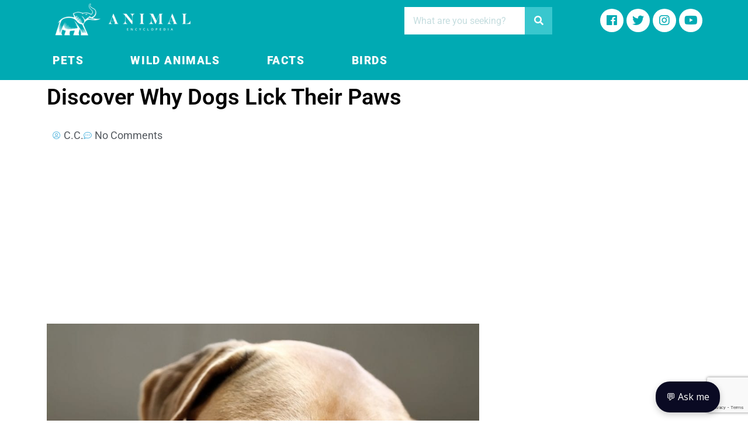

--- FILE ---
content_type: text/html; charset=utf-8
request_url: https://www.google.com/recaptcha/api2/anchor?ar=1&k=6LclAcoZAAAAAMTgxy3e_6aGWRY7TyQhKFqtSLw-&co=aHR0cHM6Ly9hbmltYWxlbmN5Y2xvcGVkaWEuaW5mbzo0NDM.&hl=en&v=N67nZn4AqZkNcbeMu4prBgzg&size=invisible&anchor-ms=20000&execute-ms=30000&cb=c6z95l52ki18
body_size: 49833
content:
<!DOCTYPE HTML><html dir="ltr" lang="en"><head><meta http-equiv="Content-Type" content="text/html; charset=UTF-8">
<meta http-equiv="X-UA-Compatible" content="IE=edge">
<title>reCAPTCHA</title>
<style type="text/css">
/* cyrillic-ext */
@font-face {
  font-family: 'Roboto';
  font-style: normal;
  font-weight: 400;
  font-stretch: 100%;
  src: url(//fonts.gstatic.com/s/roboto/v48/KFO7CnqEu92Fr1ME7kSn66aGLdTylUAMa3GUBHMdazTgWw.woff2) format('woff2');
  unicode-range: U+0460-052F, U+1C80-1C8A, U+20B4, U+2DE0-2DFF, U+A640-A69F, U+FE2E-FE2F;
}
/* cyrillic */
@font-face {
  font-family: 'Roboto';
  font-style: normal;
  font-weight: 400;
  font-stretch: 100%;
  src: url(//fonts.gstatic.com/s/roboto/v48/KFO7CnqEu92Fr1ME7kSn66aGLdTylUAMa3iUBHMdazTgWw.woff2) format('woff2');
  unicode-range: U+0301, U+0400-045F, U+0490-0491, U+04B0-04B1, U+2116;
}
/* greek-ext */
@font-face {
  font-family: 'Roboto';
  font-style: normal;
  font-weight: 400;
  font-stretch: 100%;
  src: url(//fonts.gstatic.com/s/roboto/v48/KFO7CnqEu92Fr1ME7kSn66aGLdTylUAMa3CUBHMdazTgWw.woff2) format('woff2');
  unicode-range: U+1F00-1FFF;
}
/* greek */
@font-face {
  font-family: 'Roboto';
  font-style: normal;
  font-weight: 400;
  font-stretch: 100%;
  src: url(//fonts.gstatic.com/s/roboto/v48/KFO7CnqEu92Fr1ME7kSn66aGLdTylUAMa3-UBHMdazTgWw.woff2) format('woff2');
  unicode-range: U+0370-0377, U+037A-037F, U+0384-038A, U+038C, U+038E-03A1, U+03A3-03FF;
}
/* math */
@font-face {
  font-family: 'Roboto';
  font-style: normal;
  font-weight: 400;
  font-stretch: 100%;
  src: url(//fonts.gstatic.com/s/roboto/v48/KFO7CnqEu92Fr1ME7kSn66aGLdTylUAMawCUBHMdazTgWw.woff2) format('woff2');
  unicode-range: U+0302-0303, U+0305, U+0307-0308, U+0310, U+0312, U+0315, U+031A, U+0326-0327, U+032C, U+032F-0330, U+0332-0333, U+0338, U+033A, U+0346, U+034D, U+0391-03A1, U+03A3-03A9, U+03B1-03C9, U+03D1, U+03D5-03D6, U+03F0-03F1, U+03F4-03F5, U+2016-2017, U+2034-2038, U+203C, U+2040, U+2043, U+2047, U+2050, U+2057, U+205F, U+2070-2071, U+2074-208E, U+2090-209C, U+20D0-20DC, U+20E1, U+20E5-20EF, U+2100-2112, U+2114-2115, U+2117-2121, U+2123-214F, U+2190, U+2192, U+2194-21AE, U+21B0-21E5, U+21F1-21F2, U+21F4-2211, U+2213-2214, U+2216-22FF, U+2308-230B, U+2310, U+2319, U+231C-2321, U+2336-237A, U+237C, U+2395, U+239B-23B7, U+23D0, U+23DC-23E1, U+2474-2475, U+25AF, U+25B3, U+25B7, U+25BD, U+25C1, U+25CA, U+25CC, U+25FB, U+266D-266F, U+27C0-27FF, U+2900-2AFF, U+2B0E-2B11, U+2B30-2B4C, U+2BFE, U+3030, U+FF5B, U+FF5D, U+1D400-1D7FF, U+1EE00-1EEFF;
}
/* symbols */
@font-face {
  font-family: 'Roboto';
  font-style: normal;
  font-weight: 400;
  font-stretch: 100%;
  src: url(//fonts.gstatic.com/s/roboto/v48/KFO7CnqEu92Fr1ME7kSn66aGLdTylUAMaxKUBHMdazTgWw.woff2) format('woff2');
  unicode-range: U+0001-000C, U+000E-001F, U+007F-009F, U+20DD-20E0, U+20E2-20E4, U+2150-218F, U+2190, U+2192, U+2194-2199, U+21AF, U+21E6-21F0, U+21F3, U+2218-2219, U+2299, U+22C4-22C6, U+2300-243F, U+2440-244A, U+2460-24FF, U+25A0-27BF, U+2800-28FF, U+2921-2922, U+2981, U+29BF, U+29EB, U+2B00-2BFF, U+4DC0-4DFF, U+FFF9-FFFB, U+10140-1018E, U+10190-1019C, U+101A0, U+101D0-101FD, U+102E0-102FB, U+10E60-10E7E, U+1D2C0-1D2D3, U+1D2E0-1D37F, U+1F000-1F0FF, U+1F100-1F1AD, U+1F1E6-1F1FF, U+1F30D-1F30F, U+1F315, U+1F31C, U+1F31E, U+1F320-1F32C, U+1F336, U+1F378, U+1F37D, U+1F382, U+1F393-1F39F, U+1F3A7-1F3A8, U+1F3AC-1F3AF, U+1F3C2, U+1F3C4-1F3C6, U+1F3CA-1F3CE, U+1F3D4-1F3E0, U+1F3ED, U+1F3F1-1F3F3, U+1F3F5-1F3F7, U+1F408, U+1F415, U+1F41F, U+1F426, U+1F43F, U+1F441-1F442, U+1F444, U+1F446-1F449, U+1F44C-1F44E, U+1F453, U+1F46A, U+1F47D, U+1F4A3, U+1F4B0, U+1F4B3, U+1F4B9, U+1F4BB, U+1F4BF, U+1F4C8-1F4CB, U+1F4D6, U+1F4DA, U+1F4DF, U+1F4E3-1F4E6, U+1F4EA-1F4ED, U+1F4F7, U+1F4F9-1F4FB, U+1F4FD-1F4FE, U+1F503, U+1F507-1F50B, U+1F50D, U+1F512-1F513, U+1F53E-1F54A, U+1F54F-1F5FA, U+1F610, U+1F650-1F67F, U+1F687, U+1F68D, U+1F691, U+1F694, U+1F698, U+1F6AD, U+1F6B2, U+1F6B9-1F6BA, U+1F6BC, U+1F6C6-1F6CF, U+1F6D3-1F6D7, U+1F6E0-1F6EA, U+1F6F0-1F6F3, U+1F6F7-1F6FC, U+1F700-1F7FF, U+1F800-1F80B, U+1F810-1F847, U+1F850-1F859, U+1F860-1F887, U+1F890-1F8AD, U+1F8B0-1F8BB, U+1F8C0-1F8C1, U+1F900-1F90B, U+1F93B, U+1F946, U+1F984, U+1F996, U+1F9E9, U+1FA00-1FA6F, U+1FA70-1FA7C, U+1FA80-1FA89, U+1FA8F-1FAC6, U+1FACE-1FADC, U+1FADF-1FAE9, U+1FAF0-1FAF8, U+1FB00-1FBFF;
}
/* vietnamese */
@font-face {
  font-family: 'Roboto';
  font-style: normal;
  font-weight: 400;
  font-stretch: 100%;
  src: url(//fonts.gstatic.com/s/roboto/v48/KFO7CnqEu92Fr1ME7kSn66aGLdTylUAMa3OUBHMdazTgWw.woff2) format('woff2');
  unicode-range: U+0102-0103, U+0110-0111, U+0128-0129, U+0168-0169, U+01A0-01A1, U+01AF-01B0, U+0300-0301, U+0303-0304, U+0308-0309, U+0323, U+0329, U+1EA0-1EF9, U+20AB;
}
/* latin-ext */
@font-face {
  font-family: 'Roboto';
  font-style: normal;
  font-weight: 400;
  font-stretch: 100%;
  src: url(//fonts.gstatic.com/s/roboto/v48/KFO7CnqEu92Fr1ME7kSn66aGLdTylUAMa3KUBHMdazTgWw.woff2) format('woff2');
  unicode-range: U+0100-02BA, U+02BD-02C5, U+02C7-02CC, U+02CE-02D7, U+02DD-02FF, U+0304, U+0308, U+0329, U+1D00-1DBF, U+1E00-1E9F, U+1EF2-1EFF, U+2020, U+20A0-20AB, U+20AD-20C0, U+2113, U+2C60-2C7F, U+A720-A7FF;
}
/* latin */
@font-face {
  font-family: 'Roboto';
  font-style: normal;
  font-weight: 400;
  font-stretch: 100%;
  src: url(//fonts.gstatic.com/s/roboto/v48/KFO7CnqEu92Fr1ME7kSn66aGLdTylUAMa3yUBHMdazQ.woff2) format('woff2');
  unicode-range: U+0000-00FF, U+0131, U+0152-0153, U+02BB-02BC, U+02C6, U+02DA, U+02DC, U+0304, U+0308, U+0329, U+2000-206F, U+20AC, U+2122, U+2191, U+2193, U+2212, U+2215, U+FEFF, U+FFFD;
}
/* cyrillic-ext */
@font-face {
  font-family: 'Roboto';
  font-style: normal;
  font-weight: 500;
  font-stretch: 100%;
  src: url(//fonts.gstatic.com/s/roboto/v48/KFO7CnqEu92Fr1ME7kSn66aGLdTylUAMa3GUBHMdazTgWw.woff2) format('woff2');
  unicode-range: U+0460-052F, U+1C80-1C8A, U+20B4, U+2DE0-2DFF, U+A640-A69F, U+FE2E-FE2F;
}
/* cyrillic */
@font-face {
  font-family: 'Roboto';
  font-style: normal;
  font-weight: 500;
  font-stretch: 100%;
  src: url(//fonts.gstatic.com/s/roboto/v48/KFO7CnqEu92Fr1ME7kSn66aGLdTylUAMa3iUBHMdazTgWw.woff2) format('woff2');
  unicode-range: U+0301, U+0400-045F, U+0490-0491, U+04B0-04B1, U+2116;
}
/* greek-ext */
@font-face {
  font-family: 'Roboto';
  font-style: normal;
  font-weight: 500;
  font-stretch: 100%;
  src: url(//fonts.gstatic.com/s/roboto/v48/KFO7CnqEu92Fr1ME7kSn66aGLdTylUAMa3CUBHMdazTgWw.woff2) format('woff2');
  unicode-range: U+1F00-1FFF;
}
/* greek */
@font-face {
  font-family: 'Roboto';
  font-style: normal;
  font-weight: 500;
  font-stretch: 100%;
  src: url(//fonts.gstatic.com/s/roboto/v48/KFO7CnqEu92Fr1ME7kSn66aGLdTylUAMa3-UBHMdazTgWw.woff2) format('woff2');
  unicode-range: U+0370-0377, U+037A-037F, U+0384-038A, U+038C, U+038E-03A1, U+03A3-03FF;
}
/* math */
@font-face {
  font-family: 'Roboto';
  font-style: normal;
  font-weight: 500;
  font-stretch: 100%;
  src: url(//fonts.gstatic.com/s/roboto/v48/KFO7CnqEu92Fr1ME7kSn66aGLdTylUAMawCUBHMdazTgWw.woff2) format('woff2');
  unicode-range: U+0302-0303, U+0305, U+0307-0308, U+0310, U+0312, U+0315, U+031A, U+0326-0327, U+032C, U+032F-0330, U+0332-0333, U+0338, U+033A, U+0346, U+034D, U+0391-03A1, U+03A3-03A9, U+03B1-03C9, U+03D1, U+03D5-03D6, U+03F0-03F1, U+03F4-03F5, U+2016-2017, U+2034-2038, U+203C, U+2040, U+2043, U+2047, U+2050, U+2057, U+205F, U+2070-2071, U+2074-208E, U+2090-209C, U+20D0-20DC, U+20E1, U+20E5-20EF, U+2100-2112, U+2114-2115, U+2117-2121, U+2123-214F, U+2190, U+2192, U+2194-21AE, U+21B0-21E5, U+21F1-21F2, U+21F4-2211, U+2213-2214, U+2216-22FF, U+2308-230B, U+2310, U+2319, U+231C-2321, U+2336-237A, U+237C, U+2395, U+239B-23B7, U+23D0, U+23DC-23E1, U+2474-2475, U+25AF, U+25B3, U+25B7, U+25BD, U+25C1, U+25CA, U+25CC, U+25FB, U+266D-266F, U+27C0-27FF, U+2900-2AFF, U+2B0E-2B11, U+2B30-2B4C, U+2BFE, U+3030, U+FF5B, U+FF5D, U+1D400-1D7FF, U+1EE00-1EEFF;
}
/* symbols */
@font-face {
  font-family: 'Roboto';
  font-style: normal;
  font-weight: 500;
  font-stretch: 100%;
  src: url(//fonts.gstatic.com/s/roboto/v48/KFO7CnqEu92Fr1ME7kSn66aGLdTylUAMaxKUBHMdazTgWw.woff2) format('woff2');
  unicode-range: U+0001-000C, U+000E-001F, U+007F-009F, U+20DD-20E0, U+20E2-20E4, U+2150-218F, U+2190, U+2192, U+2194-2199, U+21AF, U+21E6-21F0, U+21F3, U+2218-2219, U+2299, U+22C4-22C6, U+2300-243F, U+2440-244A, U+2460-24FF, U+25A0-27BF, U+2800-28FF, U+2921-2922, U+2981, U+29BF, U+29EB, U+2B00-2BFF, U+4DC0-4DFF, U+FFF9-FFFB, U+10140-1018E, U+10190-1019C, U+101A0, U+101D0-101FD, U+102E0-102FB, U+10E60-10E7E, U+1D2C0-1D2D3, U+1D2E0-1D37F, U+1F000-1F0FF, U+1F100-1F1AD, U+1F1E6-1F1FF, U+1F30D-1F30F, U+1F315, U+1F31C, U+1F31E, U+1F320-1F32C, U+1F336, U+1F378, U+1F37D, U+1F382, U+1F393-1F39F, U+1F3A7-1F3A8, U+1F3AC-1F3AF, U+1F3C2, U+1F3C4-1F3C6, U+1F3CA-1F3CE, U+1F3D4-1F3E0, U+1F3ED, U+1F3F1-1F3F3, U+1F3F5-1F3F7, U+1F408, U+1F415, U+1F41F, U+1F426, U+1F43F, U+1F441-1F442, U+1F444, U+1F446-1F449, U+1F44C-1F44E, U+1F453, U+1F46A, U+1F47D, U+1F4A3, U+1F4B0, U+1F4B3, U+1F4B9, U+1F4BB, U+1F4BF, U+1F4C8-1F4CB, U+1F4D6, U+1F4DA, U+1F4DF, U+1F4E3-1F4E6, U+1F4EA-1F4ED, U+1F4F7, U+1F4F9-1F4FB, U+1F4FD-1F4FE, U+1F503, U+1F507-1F50B, U+1F50D, U+1F512-1F513, U+1F53E-1F54A, U+1F54F-1F5FA, U+1F610, U+1F650-1F67F, U+1F687, U+1F68D, U+1F691, U+1F694, U+1F698, U+1F6AD, U+1F6B2, U+1F6B9-1F6BA, U+1F6BC, U+1F6C6-1F6CF, U+1F6D3-1F6D7, U+1F6E0-1F6EA, U+1F6F0-1F6F3, U+1F6F7-1F6FC, U+1F700-1F7FF, U+1F800-1F80B, U+1F810-1F847, U+1F850-1F859, U+1F860-1F887, U+1F890-1F8AD, U+1F8B0-1F8BB, U+1F8C0-1F8C1, U+1F900-1F90B, U+1F93B, U+1F946, U+1F984, U+1F996, U+1F9E9, U+1FA00-1FA6F, U+1FA70-1FA7C, U+1FA80-1FA89, U+1FA8F-1FAC6, U+1FACE-1FADC, U+1FADF-1FAE9, U+1FAF0-1FAF8, U+1FB00-1FBFF;
}
/* vietnamese */
@font-face {
  font-family: 'Roboto';
  font-style: normal;
  font-weight: 500;
  font-stretch: 100%;
  src: url(//fonts.gstatic.com/s/roboto/v48/KFO7CnqEu92Fr1ME7kSn66aGLdTylUAMa3OUBHMdazTgWw.woff2) format('woff2');
  unicode-range: U+0102-0103, U+0110-0111, U+0128-0129, U+0168-0169, U+01A0-01A1, U+01AF-01B0, U+0300-0301, U+0303-0304, U+0308-0309, U+0323, U+0329, U+1EA0-1EF9, U+20AB;
}
/* latin-ext */
@font-face {
  font-family: 'Roboto';
  font-style: normal;
  font-weight: 500;
  font-stretch: 100%;
  src: url(//fonts.gstatic.com/s/roboto/v48/KFO7CnqEu92Fr1ME7kSn66aGLdTylUAMa3KUBHMdazTgWw.woff2) format('woff2');
  unicode-range: U+0100-02BA, U+02BD-02C5, U+02C7-02CC, U+02CE-02D7, U+02DD-02FF, U+0304, U+0308, U+0329, U+1D00-1DBF, U+1E00-1E9F, U+1EF2-1EFF, U+2020, U+20A0-20AB, U+20AD-20C0, U+2113, U+2C60-2C7F, U+A720-A7FF;
}
/* latin */
@font-face {
  font-family: 'Roboto';
  font-style: normal;
  font-weight: 500;
  font-stretch: 100%;
  src: url(//fonts.gstatic.com/s/roboto/v48/KFO7CnqEu92Fr1ME7kSn66aGLdTylUAMa3yUBHMdazQ.woff2) format('woff2');
  unicode-range: U+0000-00FF, U+0131, U+0152-0153, U+02BB-02BC, U+02C6, U+02DA, U+02DC, U+0304, U+0308, U+0329, U+2000-206F, U+20AC, U+2122, U+2191, U+2193, U+2212, U+2215, U+FEFF, U+FFFD;
}
/* cyrillic-ext */
@font-face {
  font-family: 'Roboto';
  font-style: normal;
  font-weight: 900;
  font-stretch: 100%;
  src: url(//fonts.gstatic.com/s/roboto/v48/KFO7CnqEu92Fr1ME7kSn66aGLdTylUAMa3GUBHMdazTgWw.woff2) format('woff2');
  unicode-range: U+0460-052F, U+1C80-1C8A, U+20B4, U+2DE0-2DFF, U+A640-A69F, U+FE2E-FE2F;
}
/* cyrillic */
@font-face {
  font-family: 'Roboto';
  font-style: normal;
  font-weight: 900;
  font-stretch: 100%;
  src: url(//fonts.gstatic.com/s/roboto/v48/KFO7CnqEu92Fr1ME7kSn66aGLdTylUAMa3iUBHMdazTgWw.woff2) format('woff2');
  unicode-range: U+0301, U+0400-045F, U+0490-0491, U+04B0-04B1, U+2116;
}
/* greek-ext */
@font-face {
  font-family: 'Roboto';
  font-style: normal;
  font-weight: 900;
  font-stretch: 100%;
  src: url(//fonts.gstatic.com/s/roboto/v48/KFO7CnqEu92Fr1ME7kSn66aGLdTylUAMa3CUBHMdazTgWw.woff2) format('woff2');
  unicode-range: U+1F00-1FFF;
}
/* greek */
@font-face {
  font-family: 'Roboto';
  font-style: normal;
  font-weight: 900;
  font-stretch: 100%;
  src: url(//fonts.gstatic.com/s/roboto/v48/KFO7CnqEu92Fr1ME7kSn66aGLdTylUAMa3-UBHMdazTgWw.woff2) format('woff2');
  unicode-range: U+0370-0377, U+037A-037F, U+0384-038A, U+038C, U+038E-03A1, U+03A3-03FF;
}
/* math */
@font-face {
  font-family: 'Roboto';
  font-style: normal;
  font-weight: 900;
  font-stretch: 100%;
  src: url(//fonts.gstatic.com/s/roboto/v48/KFO7CnqEu92Fr1ME7kSn66aGLdTylUAMawCUBHMdazTgWw.woff2) format('woff2');
  unicode-range: U+0302-0303, U+0305, U+0307-0308, U+0310, U+0312, U+0315, U+031A, U+0326-0327, U+032C, U+032F-0330, U+0332-0333, U+0338, U+033A, U+0346, U+034D, U+0391-03A1, U+03A3-03A9, U+03B1-03C9, U+03D1, U+03D5-03D6, U+03F0-03F1, U+03F4-03F5, U+2016-2017, U+2034-2038, U+203C, U+2040, U+2043, U+2047, U+2050, U+2057, U+205F, U+2070-2071, U+2074-208E, U+2090-209C, U+20D0-20DC, U+20E1, U+20E5-20EF, U+2100-2112, U+2114-2115, U+2117-2121, U+2123-214F, U+2190, U+2192, U+2194-21AE, U+21B0-21E5, U+21F1-21F2, U+21F4-2211, U+2213-2214, U+2216-22FF, U+2308-230B, U+2310, U+2319, U+231C-2321, U+2336-237A, U+237C, U+2395, U+239B-23B7, U+23D0, U+23DC-23E1, U+2474-2475, U+25AF, U+25B3, U+25B7, U+25BD, U+25C1, U+25CA, U+25CC, U+25FB, U+266D-266F, U+27C0-27FF, U+2900-2AFF, U+2B0E-2B11, U+2B30-2B4C, U+2BFE, U+3030, U+FF5B, U+FF5D, U+1D400-1D7FF, U+1EE00-1EEFF;
}
/* symbols */
@font-face {
  font-family: 'Roboto';
  font-style: normal;
  font-weight: 900;
  font-stretch: 100%;
  src: url(//fonts.gstatic.com/s/roboto/v48/KFO7CnqEu92Fr1ME7kSn66aGLdTylUAMaxKUBHMdazTgWw.woff2) format('woff2');
  unicode-range: U+0001-000C, U+000E-001F, U+007F-009F, U+20DD-20E0, U+20E2-20E4, U+2150-218F, U+2190, U+2192, U+2194-2199, U+21AF, U+21E6-21F0, U+21F3, U+2218-2219, U+2299, U+22C4-22C6, U+2300-243F, U+2440-244A, U+2460-24FF, U+25A0-27BF, U+2800-28FF, U+2921-2922, U+2981, U+29BF, U+29EB, U+2B00-2BFF, U+4DC0-4DFF, U+FFF9-FFFB, U+10140-1018E, U+10190-1019C, U+101A0, U+101D0-101FD, U+102E0-102FB, U+10E60-10E7E, U+1D2C0-1D2D3, U+1D2E0-1D37F, U+1F000-1F0FF, U+1F100-1F1AD, U+1F1E6-1F1FF, U+1F30D-1F30F, U+1F315, U+1F31C, U+1F31E, U+1F320-1F32C, U+1F336, U+1F378, U+1F37D, U+1F382, U+1F393-1F39F, U+1F3A7-1F3A8, U+1F3AC-1F3AF, U+1F3C2, U+1F3C4-1F3C6, U+1F3CA-1F3CE, U+1F3D4-1F3E0, U+1F3ED, U+1F3F1-1F3F3, U+1F3F5-1F3F7, U+1F408, U+1F415, U+1F41F, U+1F426, U+1F43F, U+1F441-1F442, U+1F444, U+1F446-1F449, U+1F44C-1F44E, U+1F453, U+1F46A, U+1F47D, U+1F4A3, U+1F4B0, U+1F4B3, U+1F4B9, U+1F4BB, U+1F4BF, U+1F4C8-1F4CB, U+1F4D6, U+1F4DA, U+1F4DF, U+1F4E3-1F4E6, U+1F4EA-1F4ED, U+1F4F7, U+1F4F9-1F4FB, U+1F4FD-1F4FE, U+1F503, U+1F507-1F50B, U+1F50D, U+1F512-1F513, U+1F53E-1F54A, U+1F54F-1F5FA, U+1F610, U+1F650-1F67F, U+1F687, U+1F68D, U+1F691, U+1F694, U+1F698, U+1F6AD, U+1F6B2, U+1F6B9-1F6BA, U+1F6BC, U+1F6C6-1F6CF, U+1F6D3-1F6D7, U+1F6E0-1F6EA, U+1F6F0-1F6F3, U+1F6F7-1F6FC, U+1F700-1F7FF, U+1F800-1F80B, U+1F810-1F847, U+1F850-1F859, U+1F860-1F887, U+1F890-1F8AD, U+1F8B0-1F8BB, U+1F8C0-1F8C1, U+1F900-1F90B, U+1F93B, U+1F946, U+1F984, U+1F996, U+1F9E9, U+1FA00-1FA6F, U+1FA70-1FA7C, U+1FA80-1FA89, U+1FA8F-1FAC6, U+1FACE-1FADC, U+1FADF-1FAE9, U+1FAF0-1FAF8, U+1FB00-1FBFF;
}
/* vietnamese */
@font-face {
  font-family: 'Roboto';
  font-style: normal;
  font-weight: 900;
  font-stretch: 100%;
  src: url(//fonts.gstatic.com/s/roboto/v48/KFO7CnqEu92Fr1ME7kSn66aGLdTylUAMa3OUBHMdazTgWw.woff2) format('woff2');
  unicode-range: U+0102-0103, U+0110-0111, U+0128-0129, U+0168-0169, U+01A0-01A1, U+01AF-01B0, U+0300-0301, U+0303-0304, U+0308-0309, U+0323, U+0329, U+1EA0-1EF9, U+20AB;
}
/* latin-ext */
@font-face {
  font-family: 'Roboto';
  font-style: normal;
  font-weight: 900;
  font-stretch: 100%;
  src: url(//fonts.gstatic.com/s/roboto/v48/KFO7CnqEu92Fr1ME7kSn66aGLdTylUAMa3KUBHMdazTgWw.woff2) format('woff2');
  unicode-range: U+0100-02BA, U+02BD-02C5, U+02C7-02CC, U+02CE-02D7, U+02DD-02FF, U+0304, U+0308, U+0329, U+1D00-1DBF, U+1E00-1E9F, U+1EF2-1EFF, U+2020, U+20A0-20AB, U+20AD-20C0, U+2113, U+2C60-2C7F, U+A720-A7FF;
}
/* latin */
@font-face {
  font-family: 'Roboto';
  font-style: normal;
  font-weight: 900;
  font-stretch: 100%;
  src: url(//fonts.gstatic.com/s/roboto/v48/KFO7CnqEu92Fr1ME7kSn66aGLdTylUAMa3yUBHMdazQ.woff2) format('woff2');
  unicode-range: U+0000-00FF, U+0131, U+0152-0153, U+02BB-02BC, U+02C6, U+02DA, U+02DC, U+0304, U+0308, U+0329, U+2000-206F, U+20AC, U+2122, U+2191, U+2193, U+2212, U+2215, U+FEFF, U+FFFD;
}

</style>
<link rel="stylesheet" type="text/css" href="https://www.gstatic.com/recaptcha/releases/N67nZn4AqZkNcbeMu4prBgzg/styles__ltr.css">
<script nonce="XpSsEkQMpNe52SkryrkIUA" type="text/javascript">window['__recaptcha_api'] = 'https://www.google.com/recaptcha/api2/';</script>
<script type="text/javascript" src="https://www.gstatic.com/recaptcha/releases/N67nZn4AqZkNcbeMu4prBgzg/recaptcha__en.js" nonce="XpSsEkQMpNe52SkryrkIUA">
      
    </script></head>
<body><div id="rc-anchor-alert" class="rc-anchor-alert"></div>
<input type="hidden" id="recaptcha-token" value="[base64]">
<script type="text/javascript" nonce="XpSsEkQMpNe52SkryrkIUA">
      recaptcha.anchor.Main.init("[\x22ainput\x22,[\x22bgdata\x22,\x22\x22,\[base64]/[base64]/[base64]/[base64]/[base64]/UltsKytdPUU6KEU8MjA0OD9SW2wrK109RT4+NnwxOTI6KChFJjY0NTEyKT09NTUyOTYmJk0rMTxjLmxlbmd0aCYmKGMuY2hhckNvZGVBdChNKzEpJjY0NTEyKT09NTYzMjA/[base64]/[base64]/[base64]/[base64]/[base64]/[base64]/[base64]\x22,\[base64]\x22,\x22wqvDrMKYwpPDnsKDbyk0wrZ/P8OxwpPDjsKaD8KuHsKGw5lPw5lFwrzDgEXCr8K6OX4WR1PDuWvCo24+Z0RtRnfDvBTDv1zDtsOLRgYhcMKZwqfDgUHDiBHDqsKQwq7Cs8OPwpJXw59LK2rDtFbCmyDDsTDDoxnCi8OVAsKiWcKtw5zDtGk8TGDCqcOYwpRuw6tjVSfCvzoVHQZ8w6t/FyZvw4ouw6/DjsOJwod7YsKVwqt7HVxfRn7DrMKMEMOPRMOteyV3wqBhOcKNTkRDwrgYw7Q1w7TDr8Omwp0yYDzDpMKQw4TDsBNAH2t2ccKFBXfDoMKMwr9NYsKGR0EJGsOIaMOewo03KHw5dsO8XnzDiz7CmMKKw7PCl8OndMOHwpgQw7fDmsKvBC/[base64]/fMOzcsOSFn3DvMOnTyjDv0xzXGPDr8KKPsOJwosTPmAxVsOBVcK3wrQ6Z8KPw6HDlHQ9Ag/Cvg9LwqY3wq/Ck1jDjAdUw6Rewr7CiVDCgsKxV8KKwp7CojRAwpHDik5uSsKZbE4ww7NIw5Q4w45Bwr9Ua8OxKMOaRMOWbcOcCsOAw6XDlGfCoFjCq8KtwpnDqcKBYXrDhDICwonCjMOywo3Cl8KLNCt2wo5Xwp7DvzouAcOfw4jCthELwpxyw4MqRcOtwp/DsmgvdFVPP8KGPcOowokCAsO0e3bDksKEH8OBD8OHwo4MUsOobcKtw5pHaTbCvSnDuSd4w4VHc0rDr8K2ecKAwooNe8KAWsKfHEbCucOyYMKXw7PCp8KzJk97wrtJwqfDvHlUwrzDjQxNwp/CvsKQHXFMGSMIdcOPDGvCgQ55Ui90BzTDqDvCq8OnFFU5w45IMsORLcKxT8O3woJWwr/DulF/LhrCtC5xTTVEw4ZLYwzCqMO1IGjCmHNHwoMxMyAFw7fDpcOCw7PCuMOew51Ww6zCjghLwovDj8O2w5bClMOBSTRZBMOgZSHCgcKdW8ODLifClQQuw6/Cj8OQw57Dh8Kvw7gVcsO7GCHDqsOTw7E1w6XDhjnDqsOPfMODP8ONUsK2QUtjw5JWC8O7PXHDmsO8fiLCvkfDhS4/ecO0w6gCwq5pwp9Yw6hIwpdiw7teMFwpwqpLw6BvVVDDuMK/[base64]/[base64]/w7TCgcOSwrkiYsOPIcKFN0TClMKdw4RLw5tVDEpFfsKhwqIyw7Y6wpopa8OwwrpswoV8B8OBF8OfwrA1wpbCkFnCtcKNw53DhsOkORU8eMOtTT/CuMKfwohDwpLCpsOKFMKbwq7CusOXwpcRFcK1w4p+cWfDoQEwSsKLw6HDm8OHw74bZFfDjAvDjMOJdHDDmAhfGcOXDHzDn8KHZ8OyA8OTwoZrJ8K3w7HDuMOTw5vDgiVEai/[base64]/DpS3CscK7c8OYIcOZw7vDuzXDosKlNsKMwrXCgsOFZMOUw4h2wrDDrVZ6WMKNw7ZoegjDoG/Dl8KMw7fDucO/w5N4wrrCmFJgIcOMw4YKwr9Zw68rw73Ci8KZdsKowqXDhcKLb0gOECzDnUZhGcKswoArT0cwU2TDhnTDnsKfw5gsG8Kiw5g5TMOfw7LDjMKucMKswptKwotcwqfCgXfCphPDl8OMI8K0XcK7wqjDkkFmQ1wRwq/[base64]/[base64]/CrCgNwr3CmMKWwqLDk3/Dt8OZw5HDmQrCiBbClg/Dt8OvemPDqxrDi8OOwp/CosK7MsKJS8KKJsOmNcOUw6fCrMOQwojCtEACLjtfX2BUf8KGB8Ohw7LDnMO1woVawqLDsnMEGsKRSXNWJMOAS1NJw6QowrwgLsK3ecO7FsKBe8OFH8O+w5siUErDm8OTw58gPMKrwqxNw73Dg3/Ct8O/wpLDjsKjw5TDncK1w5gnwpRLcMO/wplNKSLDp8OBBcKbwqMPwp3CqVrCiMKgw5vDtjnDsMKSRT8Hw63DoDsmWQdza09LdzpJw5PDmlB6PMOhTcKRPSZdS8KJw6DDiWVhWk/CtSNqQHUvLGHDiGnDkUzCrj7CocO/J8O7U8KpMcK8IsOUZnELdzVFYsO8PmYFw7rCv8OwfsKjwo8rw7I1w7HDusOowqQUwqLDvSLCssOBMcKlwrpnIyolASfCvAUAB0/DhSbCpiMswqoLw53ChTQTdMKkO8OfdMKIw43DqURaGBjClMKvwphpw50vwozDlMKvwrpLTnVyLMKmJMKLwr5fwp5PwqwJacKNwqVXw5dJwocPwrnDoMOMOsOSciZAw7nCgcKGN8OpDRDChMKmw4HDp8KpwqYGY8KEw5DCijzDncKrw7PDpcO2XcOywp/CrsOOMMKAwpnDmsKkXsOqwrRiE8KNwojCrcO0Z8OAJcOvHnzCtnRKw4tzw67CrsKmKMKOw6zCqVVCwrTCnsKkwpNPOirChcOae8KpwqbCv3zCvhg7wqgNwqwawo8/JAbCjHAowofCs8KhT8KeFEjCpsK2w6EdwqjDvG5nwodgeCrDp2/CkBRJwq00w6t2w6ZJTn3DisK1w7FlEwlMSgkHRlY2SsOCJ18pw50NwqjDu8OJw4A/[base64]/DhcKVwqjCssKzSFZCOycGw7FGw6dTw4gTw41OBmLDl3fDjCbDg3otD8OECwc8wpQJwqDDkjbCscOpwq9lbsKidCDDpTXCs8K0d3LCr0/[base64]/DrAXCicO9LMKWInUOH3cTXz95w4gyU8KNPMOkw6zCpcOcwqnDhxTDqMKBC0rCvRjCmsOlwoZ2Nycfwr9Uw6dew4/[base64]/[base64]/DjcO3LcKAEcKPw4nCqQHDgkLDvxXCvMKlwovChcKQEH/[base64]/[base64]/w4bCgsOjTjwOLDnDrMOtw7A6FBAkw5g6wrPDhcK8V8O1wrgXw63ClATDgsKTwpPCvsKiZ8OJRsO1w7/DhMK8FMKaa8K1worDvz/[base64]/w4DDpMOtw7tAY8KRKsOvw6sBwoXCpA7CnsKKw7PDmsOYwrdVw7zDtcKzQQJQw53Co8Kkw5Q+e8KWTmM3w4EmSkjDksOVw6hzWcOmeAVZw7jCv1FuYUtcCsOdwpzDiXpBw4UNX8KqBsORwovDjWXCrmrCn8KldsOLUSvCk8Oowq/DoGsJwpF1w4UUL8Oswr0YVT/ClWMOcztoYMKEwoPCqwt2cHEIw67CgcKeSsOYwqrCuGLDi2zDrsOVwqouHDJ/[base64]/[base64]/WMOLwpPCs8KuOsOywqLDucOZZ8Opw6vDkcKLJSPDnCXDuifDtDp6TicxwqTDgy/CssOjw7DCkcOIw7NRKMKDw6hDL2sCwocow6F4woLDtWJPwrDCrR8qD8OZwo3DscOEVQzDl8OlIsKVX8K6OkY4d3bCr8KzZ8KzwoVZw67ClwIKw7o8w5PChcK9ZDwVNi0qw6DDqzvDvT7CthHDucKHLcK7w7fCswnDnMOEGzDDj0ctwpR9GMKKwovDs8O/UsOGwq/CrsKUO1vCpTrCiBfDoCjDnR81woNeS8OdH8KXw6YLV8KMwpjCucKOw7cLD3zDpMO/E01LC8O5eMKndH3Cmi3CosOVw6hDHVDCghdOwq4FUcOPQFknwoHChcKQDMK5woHCvz11McKlXXFLVcKyQz7Dg8OEenrDi8OXwrhCc8K5w7HDuMOwJHoKYT/DnFc3R8OBSSzCrMO5woPCi8OCMsKLw5opTMKTUsKXfXIPGhDDqBAFw4EMwoPDlcO1OcODYcOxYmNoWgvCvDwtwrHCpmXDkRdbF2UUw40/esK8w41lcS3Cp8O/Z8K2asODEsOUVWBnYgTDm1nDpsOFZ8KFUsOuwq/CkxbCjsONai4KAmrCuMKtWyYtO0w4NcKcw6HDsRTCrSfDpSMpwoUMw6fDm0fCqBVBc8Obwq/Dt2PDkMKXNy/Ctz53w7LDosObwot7wpUbXsOZwqXDu8OdHWN/RjDCniMwwo49wqBdW8Kxw4vDtcOww5dXw7sicQMbb2TCi8KsZzzDmcO+G8KyTzTChcKgw67DtMOIG8OhwpgibQgNw6/DjMOSQ0/Cg8OEw5jCgcOQwrwXPcKuREQnCx9uSMOiLsKIZcOyfCTCjTPDhsO9w61qbAvDqMODw53DmBJ/[base64]/CsMOKw6YWbybCksKfwqw+RMOjdTxQIMKmCDosw6JMNcO4JndVccKtwpZZd8KYRhTClmVewr4hwqHCl8Kiw6bCo1HDrsKlZcKdw6DCncOzJgPDisKSwr7CmSPCnHMww7rDqCNcw5JuZWvChcKGwprDh0/[base64]/CuMKpw4UxU8KKwo5KwoTDsyTCgDUMw50Aw4IjwrLDuSd/w6kGFMKPZV1lVCHDkcO6aw3CucKgwrwwwrh3w5vDtsOlw4YZLsOdw4shJBLDl8Kpw7kowoAYf8Oowrd+LMKHwr3Cg2XDgELCq8OGw4l4WnJuw4RiQMKmT0IEw5s6DMKswoXCvmg8EMKTT8K1YsKlTsKpKyLDngfDu8KhUsO+KX9UwoN2ICHCvsKIwpYYD8KDFMKdwo/DtgPDtEzCqARZVcKBEMOUw57DjnLCtnlOXz3Cky8/wrwQw786w63Ds2bDtMOkcjXDtMO5w7IbGsKEwoDDgkTCmMKUwoMnw4J0c8KACcKBHcKDOcOqFcOnIWDCjGTCu8O/w6/DmyjCjhMfw55UEHbDtsK/w5XDuMO/Ym7CnhHDmcKuw63Dg2lvZsKzwo5Rw6/[base64]/DpHMWw5kYwovDgcO2wrzCu2QOw54KwrI8wpDDokdUw4hGWgVJw6xvCsOrw47Dg2U/w50kDsKEwofDn8OVwq3Cu3Vya3YSSgzCj8KgThjDtQB8YMO9PsOMwogxw5nDjcOWBEFkVMKBYsKXeMOuw5JIwozDtMOgYsKWLsOmwotNbyZMw7kdwqQuVRITOHPCssK/dWzCkMKlwrXCnRTDvcOhwqnCqhBTdyw1w4fDncOcEWs2w4JGKBg6Wz3DmBB7wobCr8O4HlhmQTAXw6DCn1PCjQTCs8ODw5vCpQYXw7lywpgKNMOuw4nDmCM9wrEuHXhuw5wkAcOXOUDDrwJkwqxbw7bDjVxsJE5cwrpCU8OLQD4Ac8KtQcOuZFd2wr7DoMKvw4grEi/DmGTCvUDDpQgcOlPDtDvCjcK/PsObwqA9SxMSw4wgMDPCjz5OXiASBjJrHFsXwrdUwpZlw68YI8KCNsOwKxvCpBNfMCrCssOTwoTDkMOWwqh5dsOvHVnCv3/Cnm9dwpgLcsOzUQ5aw7UEwrjDicO/wohPeH8+w5EYa3/[base64]/[base64]/w5dUAsKvwoF8wosaNTLDjcKjw7YBwoDDnh/[base64]/Cnj/CqMOdfQRLwpJKw4l2XG3Dv8OsXHLCpw0VwqZww7g0dcOUaXYgw7fCr8KuP8Kmw4hAw590fy0FJR/DhWAAXsOFXjPDqcOpY8KsV0pLPsODEcKaw4DDhTHDvsK0wrsuw5FWI1x6w6LCryQVccOWwrRkw5XCpMKyNGFsw63DiTRgwpHDuzl4IW/CkVvDocK+al4Pw7LDgsOJwqYNwozCqj3CpEzClyPDp1oHfgPCgcO6wqxOE8KYSyZSwq5Jw6pvw7/CrywmN8Orw7DDqMOswovDncK9AsKSNMOqAcOgdMK/FsKdw4jChMOhfMKBQG1tw4jCicKFAMO8S8OcbgfDgi3CoMOew43Dh8OMKAxawrHCrMObw71qw7DCvsOgwo3Dq8KGI0jCk0DCqnTDm23CrMKrbVfDk28cf8Obw4BJNMOHRcOOw54cw43DkFfDvzACw4DCt8Oyw7APfsKWNycQOcO/C1/[base64]/CuyUIfnjDu8OCwqbCscKWaVnCmMKvFR0uPHwhworDlcKYecKJEwrCr8O2MQ5GVgIMw7gLU8OfwpvCk8O/woRlUsOQBTNKwpvDnHhCZMKww7TCsGEmVyttw7XDncOYM8Obw6jCkSZQN8K8GXnDg1fCsEArw6UEO8O2QMOQw53CvR/[base64]/DssKCeCrCrsOqw5vCiMKGw6JAHkg5w4vCkcKdw55QKcKSw6PDp8KBMsKlw7zDoMKnwpXCrg8eI8KhwoZzw5N8G8KjwqzCt8KGaCzCs8KNeCbCncOpKCnCn8O6wo3Cp2nDtznCtcOhwrtow5nDh8OMFW/DsyTCkWXDksKowp7Dkw/DiW4Iw6MZFMO+Q8Kgw63DuzjCuj/DojnCihJwGwU0wrYEwp7ClAcwW8OQLsOawpYXfSg8wo0YciXDsyHDocO3w7/Dj8KQwog6wqRcw698fMOvwpMvwrDDksKDwoIFw7XCo8KGUsO4fcOBBcO1KBEdwrMEw7tFYMOsw54PARzCncOhY8KLd1TDmMOSw43Ds33CqMKcw59Owqd+wrR1w4PCsW9mK8O8ShpPOsKtwqF/RCNYw4DCjQrCoQNjw4TCgFfDn1rClGd7w5pmwpLDrWBEM2PDkWnCrMKKw797w7VaHMKsw6/Dk1bDl8OowqxZw7zDtsOjw5/CviHDgcKqw6QRWMOkczXCnMOJw4NbXWB2w6UOTcO0wqLCqX3DqcOxw6zCkxPCo8OkWnrDlEPCuBfCjhI3HsKUWsK/e8OUY8KZw4BPT8K4UGxBwqdJG8KiwoTDjwsoW3hzUX4lw5bDnMKXw750WMOfI1U+Kxx0bMKXfnAHd2JYB1oMw5YsesKqw6EEwpzDqMKPwqYgOH1hHMOTw7Vnw77DncOQb8OEHcOlw73CgsKxG3Y7w4TCosOTdcOHccK4w63DhcOmw6JUFH4QUsKvfjt/F2IBw53DocKdWkNHSF15fMK6wooewrRpw6Zuw7sqwrbCjB0RIcOpwrlfWsOjw4jDjldkwpjDj2bDq8ORNQDDqMOCcxomwr5+w790w6h+ecK0IsObKRvDssOvDcONAjVEAsK2w7U/w5kGKsOMfycSwqXCqjEkF8KocXfDiB3CvcKhwqzCvCRLOcOBQsKTHFjCmsOUM3vDosONc2zCp8Kra1/CmMKcCQ3CgwnDuTjDuh7Di3jCsScBw6fDr8OEW8KEwqcfwqg9w4XCucKfPCZPdDZKwpvCk8Krw745wqXDp0/[base64]/wpfDlcKdw6s+w57DpgzCjsKkwooEdwh7FCsPwofCi8KGNcO/WcOrETLChATCjsKxw6EtwrM3E8OUdyV8wrbDlcO6H1R+en7Ck8ORGSTDgV5gPsOcAMOZbB49wq/Dp8O6wprDkhw5XMK6w6/[base64]/Dk8OmwpDChcKYwrUiNcKfJVPCisKwdMKCfMOfwrbDkRpJwrd4wrYGdsKUIz/DjsKLw6LCkGHDh8ORwonCgsOaSBNvw6TCr8KNwqzCjGUGw5UGN8OVw6s9KMKIwoBXw6YEanJCIFbDumNxXHZ0w6NYwpHDsMKAwqHDuDUSwqULwrhOD3NzwoHClsOdBcORQ8KSKMKseEA7wpZ0w7LDgkXDtQnCuHYgC8KywoxXC8OtwoR0wpzDg2/Cok0+wpHDucKWw7/CkMOyJcORwpTCiMKZwo5zbcKQfC9ow6PCvMOSw7XCvDEOIB8aBMOzCX/CksKHfAXCjsKvw5HDucOhw6TCh8O8YcOIw5TDhsOnR8KVVsKvwo0uBgrCqnMLN8KuwqTDp8OpB8OLW8O7w4AfD1jCgDPDnzIcMw1yUT9zPHgQwq4bw7s8woDCicKBA8K0w7rDnw9GM3IVXcK4VQDDosK3wq7DnMK0a1vCqMOlLnLClcOcXW/Dm2E3wozCo1Fjw6jCqg9pHDvDvcO/dCkPbjFYwpHDrWh3Cy5hwpBBLcOWwrQKTsKrwqQcw5t6f8OFwonCp3MVwoHDrG/ChcO1L2zDocK4XcOHZ8KAw4LDv8K1Knokw7nDjltLM8OUwqgjcGbDlioewpx8ZlMWw5/CnGpBwqLDhsOwU8Kiw7/[base64]/[base64]/[base64]/CnMKCByXDpjDDqxTDgsOnUyoUwqTCv8OkfmLDv8KjQ8KOwqdIcMOdw4EoRXx2Qg8MwpbCtsOreMO6w4nDksOjTMOow6lUK8O4DU3CqGLDkWXCj8K6wo/CrjI2wrNDL8KsOcKLLMK4I8KaABfDhcKNwoAlLBPDjV1jw6/ClTl+w7AZbVpVw5YPwoNbw67CssKpTsKJSBInw7pmFsKJwqbCtsOSa2rCmmIMw6QTw6vDvMOnPCjDkMOaXHPDgsKLwqLChMONw7/CucKDfcOGBmTDlcOXIcK/wo8kYDzDiMOywrstecK7wqnDlh1NYsOvZ8O6wpnCnMKNDw3ChsKYP8O9w4XDvgjCnBnDisKUNQgHwoPDmMO5fQU7w5xywrMJFsOAwopmLMKQwoHDhyzCg19iTsOZw5HCrToQw5LCnSB+w4tqw681w4oaAl/DnTnDgVjDh8OrU8OvVcKSwpjCiMOrwpFrwpbDicKaKcOLw6B5w6pLQx8XOko+w4DDnsKKXSDCosKAecKBVMKbKyvDpMO3wrLDijMrS37DpsKsc8OqwoseHzjDgURBwr/CpBTCoC/CgMKKdsOOU2/DhRbCkSjDocOCw6PCrsOPwqLDiik0wo/[base64]/wrfCvzkBNcKPJsONw5XDpsK9AifCpXnChsOCFMKheUvCu8O8wrLDhcOfWybDtk8Jwpkiw47ClkBdwqouAS/[base64]/DvBjCssOaw5PDvMKuw44Dwq3DllPDp8KyJx5dw5YswqrDmMOAwo3ChsOswotJwr7DoMOxdGnDuT/DiGB8KsKuWsO4Az8lOxTCiHoxw6JuwonDswwkwrcdw615LBXDuMKWwoXDucKfEMK+FcKILUfDiArDhU/[base64]/woTDjVbCi8O6w4DDpcKpcX1RIcKYwojCqMOyGz3ChVXDo8OKQCXDr8KXbMOIwoHDsFXDo8O8w4LCrSxFwplcw5HCrMK7w6/Cs2QITSjDkwDCuMK7J8KEJz1DOVQ6WcKawrJ4wpHCj34Jw6t1wpROM1Unw4wuB1vCj1vDhCZPwpx5w5rCgsKLVcK9AwQ5wqTCncOwGiRYwoUUwrJWJyXDl8Oxw54ITcObwqHDkmpOPcKYwqnDnRYOwod8MMKcAl/CtS/DgMKXwokAw6rDt8O6w7jDosKsSS3Dq8KUwo8/DsOrw7XDiFQZwpU4NT4Sw48Dw4nDucKvSh44w5JNw4DDgsKaOcKfw5Nmw4sxA8KTwpcBwpfDlk4DKUVJw4Yzw7HDgMKVwpXColUrwqNbw77DhnLCvcO0wpglEcKSOSvCu2IzcSzDgsOwfcOyw4lbZ0DCsywsR8O9w4DCqsKhw5/CisKFwrLCi8OOKArCmcK7XsK7wo7CrxJeE8O0w4PCmsKDwo/Cv1nCr8ONLjd2RMKcFMK4dhlwOsOMIx3CkcKLUxdZw4ctYG1SwobCmMOEw6LCs8OeZxNCwqFPwpxsw5jDpQMEwrIkwonCgsO7RMKFw5LCqxzCu8KwODsma8KKw7fCoVwEawPDgmLCtwNjwpXDl8KfOU/DpUdvH8OtwpbDs0HDm8OPwppEwqlaKV0mP1V4w6/CrMKowphAGEfDgRHDl8Ouw7bDsybDt8OsOCPDjsKrPcOaYMKfwpnCiirClcKWw4fCjibDhMOow4bDrMOpw69Mw7AJd8OOV2/Co8KlwpzCg0zDp8Oew6jCo3pBOMOxwqjDuzHChUbCmsKaLUHDihrCsMOzHS/Dg3htbMOcw5fCmC8TI1DCpsORwqc+aHsKwpTDmynDhHNxL1E1w63ClzhgHGxnbAHDuVoAw5vDhFXDgjnDlcO6w5vCnVcCw7ESTsOTwpPDn8KMwpHCh1wHwqgDw5rDnMKiQnU7w5DCrcOtwo/Cp1/CvMO9Ckl4wqE5EioRw5/[base64]/DqsO5wqwLb0sPWFohwo7DhiQ+OMK1VF/Dr8O7QAbDpxTDh8Kzw4QawqTDqsOfwqFYUsOaw6YJwpjCnmTCrsOdwoUUf8KYTh/DgsO7VQ1SwoRqR3XDjsKKw7XDlMOawrsMb8KuLhwywqMhwoxtwpzDqkYYLsKhwonCp8K9w4zClcONw5HDqAEVwoLCnsO1w610KcKiwpY7w7PDp2PDncKewp/CpF4xwqoewr7DuBbDq8Kkwr45JcKhw6bDt8K+fSvCiAxawq/Cu20CasOBwohHXUfDhMOBYWDCt8OhRcK5FcOEMsKuP2jCg8OlwpnCjMKowoLDuHJPw4Y7w5tlw4RIR8O1w6N0PGfDl8KGfWvCn0AnKyxjVzTDs8KYw6TCp8O0wq3DsE/DmhZ4PDHCn35uEMKbw6XDq8ONwo/[base64]/CsAzCogIqwoxLw6PCh8KSw69CWkjCuWAsw40ewq7Dn8KNSH0cwo7Cs2wcBiEKw7TDgcKAWsOfw6zDoMOMwpnDq8K/wqgDwq1ady93ScO8wo/[base64]/Dp8OtwqY5b8Ocwr7DqiQgw60+wpLCocOsw5ouw6ZKPFfCuioOwpxlwpLDusOoGEXCqHIefG3CtcOywr8Cw5XCgBrDtMOKw6/Ci8KZLAEpwq4fwqIoH8K/[base64]/esO/FV3DnwZsfsOOV8K6wp7DlX0DfTTDjsKyw7bDtsKvwoMgNAjDmwDCml4GN0VUwp4HBMOow7vDlMK2woPCncKQw7fCn8KTDsK9w6Y+LcKlBDcWWkfCpMO7w4Eiwp5YwrAve8OLwoPDkBNdwqoPTU56wrpnwrhIMcKnb8Oxw4PCjMOaw7hQw5/CmcOhwrfDscOqbTTDvDPDiR4iQz1/AEzCtMOFZ8OAIcKvJMOZHMOgTMOzLcO4w7DDnQYsT8ODWmMHwqbChB/DkcO/w6rDo2LDhy88wp80wrbDoBofwpbCv8Okw6rDvVrCgnzDiSDCsHc2w4nDhlQxPcKNSRPDi8K3J8KMw7DDlgQGVcO/I0zCnHXCjTw4w4pNw7nCpzrDvnLDk1rCpmJVV8O3AsKCfMK/R1TCksOHw6xDwoXCjsO3wq3ClMOIwrnCusKxwqjCo8O5w6sTT3QobX/CpcONSCFIw541w7h2w4DCrxHCvcOLGlHCl1DCq3PCmEFnSBfCiyl3bmxHwosewqceVSjCvMOPw5TCqsK1CwFZwpdXOcKuw4Azw4B1e8Kbw7XCgzk7w4Vxwo7DvQ1tw40swoXDrzHDikrClsOMw4DCsMKTK8OtwqXDrWIiwoY/[base64]/[base64]/w5rCqcK3XsKGGhpGw6Y/w7HDk8K1w6XCu3NCSGd/XAtTwplhwrQdw6pVRMK6woBAwqgIw4bDhcOGHMKAXWw6GWPCjcOvw61IBcKFw7tzSMK0w6wQJcO9UMKCQcONX8OhwpTCmgTCucKYdEYtPcONw5lvwoHCqk5ycsKqwrsQIizCgT96HxsJXGrDlMK7w7vCtX3CncKTw5wRw5hdwpwDBcOqwpw4w6sYw6HDt15WOsKow6c/wokpwq7CsGkBLnTCl8OhVRU5w7nCgsOwwpvCul/Dq8KuNEMlHHUrwroMwrbDph3Cv1Fgwq5CE3LCm8K4dsOqYcKCwp/[base64]/wqDChcOxw5jDsFPDocKjZCgMT8Krwo3DtsKPNcOewpTCrgc2w4JSw65sw5nCqjTDmMOuNsKracO6ccKeHcOZH8Klw7/CtC7Cp8KIwp3DvhTCrEnCnmzCgw/DkcKTwo8pDMK9bcKBfcOcw4diwrAew4ckw500woUqwoZpJF9IUsOHwok1wobCplEwGTciw6PCogYFw4M7w4YywqfCicOsw5LCuzFDw6gRPMOpHsKnScKgTsKTTV/[base64]/woAewrZOw70TF8Kgw6Idw70bZytsQcO0wqkLwrPCuWYLVEjDiiZZwqXDp8Oow6gywqPClV1xSsOBS8Kdd0wrwqEnw4jDiMOrecOEwqE5w6UsUsKQw4wBfDRnB8KHL8OJw7XDqsOsG8OvQWLDt3d/GCUXXnB/wr7CgcOmNsKIasOcw6DDhQ7Cjm/CtAhIwqVPw4zCuEMtJ04+csOeCStow57DkVvCj8KKw49swr/[base64]/wrfCqEgGw7sqVGnDisOww4vCt8O4NjthcWJtwoLCosOqZQHDg0EOw67Cj0VSwrTCqcO8aHvCsR3CrF7CkyHCk8KsEcOUw6dcJ8K2HMO+w5sVGcKAwop/QMK9w6x8aDDDvcKOf8OXwoFewrtRMcOiw5TDkcOswpXDn8OycEYuJFB4w7EODFrDplA4wpvDgFEhKDjDg8K3RR48PXTDsMOlwq8Zw6DDi1PDnXfDujzCvcOdVXQnLws/NHcIdsKmw6ldMg8gScOtbsOMR8Ohw5Q/RhMRZhJPwqXCqsOTXnYYEDXDjMK9wrwdw7fDuzp/w6U5aw0SecKZwoo6HsKaP1lpwqfDhMKiwq0MwqoCw5BrJcOjw4fCv8O8D8OoIEFSwrvCg8ORw5nDvmHDpCzDm8K4Y8O9GlEsw6HCqcKdw5UuOVhIw7TCvQ/CucO7ScK6wqhPXE/[base64]/ZcKLKRpkwrNRBcOjwoHCu8OZbhFlwqxEw63Cn0jCjMKvw5toGhvCucO5w4LCpy1MB8K7wqvDnG/DkcKOwpMOwp5dJnzDu8K+w5jCtFvDhcKvUcOkTw9fwq7DtzciXnlDwrNbwo3CkMOIwrzCvsK4w6jCtjfCg8KBw5ZHw5okw74xPsKmwqvDvkrCuxDDjUAHLcOgPMO1JCsdw7wtLcOmwqcawoZmVMKZw406w4l5R8O8w4h1DsK2P8Kow6FUwpA1LsOWwrI/bxxSN2BAw6obPkTDqAkGwq/DrHrCj8KFZj7DrsKowrDDocO5wpIWwoNyehk9FyNKIMOgw7gNRU9Swop2X8KMwoHDvMOmNS7DjcKXw5JkMgDCvjAOwpM/wrlzLMKFwrTCjSszQ8OhwpQ1wpjDkWDCosOGGMOmBMOoWwrCohbCo8OJwq7Cszkxa8O0w7HCk8OkOC/[base64]/CinzCrRMCcE4XCMOvw7vCgMOiwrlYW0UVwooHJQ7Dp0Iec1w4w4lfw6s/[base64]/CsF1gQcKmD8OMecKxDcOAw57ChRXClsK+YD8gwrtyI8OgK2w7IsKSNMODw4bDjMKUw63CgMOPJ8KQRxJ1w6rCosKGw7Z+wrDCoXHCqsODwpfCq2/Cuz/DhnA0w5rCn0p2w5nCgFbDvUBlwrXDnGHDhcKGWUzDnsOxw7J2KMKuGGNoLMK0w4A+w7bDi8OpwpvDkzcCWcOCw7rDvcKMwpoqwrIMWsKVcRbDqkrCiMOUwpnChMKEw5VCwr7CvizCm3zDmcO9w5VhGzJfS0DDlUDChhjDssKUwqjCicKSXMK/VcKwwo8zXsOIwr1ZwpEmwq4Ew6lMHcORw7jClzHCkMKPcnc1JcKGwqDDmy1WwptDSsKPPMOUcS3CvEdNN2jCiTR7w6hAeMKxUcK7w6bDsS7CpgPDvMKpVcOowqzCt0/DuFfCiG/CqTNiAsKTwrzDhglVwqMFw4DCgFlCIUAsSiUOw5/DmGfDqcKBCyvCtsKdXglNw6EQwq16w5wiwq/CtQ9KwqPDgULCmMKlPBjCiygPw6vCkToYZAbCvn8/dcOJaUfCh14lw4/DrcKlwqMbZ3rCqFMzE8KGEMOXwqDDnhLCunDDssOlfMK0w6jChsKhw5lsGw3DkMKcRcKjw4xjNsOfw7sxwqvCicKqYMKWwp8nwqo+JcO6flfCi8OewrlKwpbCisK0w7bDv8ObERTDnMKnIxvCt3bCj0nCrMKJw6UrIMOFU3pNCTdkNWkDw5/CswVCw63DkkbDlsOlwqUUw7zDqC0BG1rDlmNmSkvDjjdow6cJVm7CosObw6jDqAFewrU4w43DncKow5jCr0fCh8Ogwp8rwq/CjsOyYMKRChJQw4AuHcKLesKQWztOacOnwprCpQvDtGJUw4FJAMKEw7XDpMOTw6xFXcO2w5fCm1rCrXETRmkXw75yBkjChsKYw5UXGiddZHM5wrBTw54SIcKCHTZUwr0nw4Z/WDjDh8OCwpFww7nDoU9ocMOcb2AlYsOOw5bDh8OOGMOAN8ODYcO9w6sNKSt1wpxwel/[base64]/[base64]/CphPDgsKUwo4qV8KTXCPDtynCnMOyXMOUSX/Ds13DvFbDsSrDn8K/[base64]/CvcODwq3CncKrwq1Iw7XCtMKFRsKHSsKGSVzDp8OSeMKdwosdZCxqw73DuMO+BH4lM8Oww4w3w4fCjMO3JMOgw6sfw4cBWRZNwp0Kwqc9KjNfw6EAwrvCt8K9wq/[base64]/DosK9LMKHw4gyw7PDlMOEw4jCiMKYLE3DgcOIAlDDmsKEw7jCqMK5QjzCh8KiLMKQw7Fww7nCl8K6YEbDu0UlP8KBwrzCiyrCgk1lRm3DqMOjZX7Cj3vCisK0DScmNnDDuwDCp8KLfRjDvGrDqcOyCMKFw5ANw73DgsOSwokgw7zDhCd4wo3Cgj/CuxzDicO0w4APciTCh8KRw5rCnDDDo8KgDcO+wrYVJsOkBm/CusOVwqPDi0PDkBt3w4J4Hi0UUGMfw54ywq3Cu2FsMcK5w5d0UMK9w6HCrcKrwrvDqFwUwqYqw4hQw7BpaAfDmTEJMsKLwpXCgivDvB5/IELCvsK9PsOYw5nDpVDConFAw6gdwqbDhSfDkl7ClcOELMKkwrQCIEHDjcOjF8KCd8KLX8OaWsOVEMK7w4bCqFl0w4ZcfUoWwq9rwoRYFkM9CcOSHsK1w6LCgcKIcQjDqQAUdjrDo0vCqRDCuMOZZMKxChrDrUQSMsKrwpfDnMOCw6cuVQY/wqszJD/[base64]/[base64]/wpzCjR7Cr8OELUl8w5Ytw7Iawq4nw4tjYsK0GsKoZcO1wq4ew6c1wpHDi31Swqp+w6jCqg/[base64]/w4jDn8OQw5x3wpbDpTlhwppywoTDjsKmOcONT0oewr3DphIKUxJEaFBjw6dQMMK0w5bDnTPChwvComp7CsOVHsKnw5/DvsKPBCjCnsKccHvDo8OpR8KUKDhsMsOAw5DDvMKWwrXCoHDDt8OmE8KLwrnDhsKIfsKMN8KDw4d2GUw2w5XCunTChcOdEmPCjnbCrUNuw6bDpmoSK8OBw4jDsH/[base64]/DlsK2w5Y/w47DjQZoW8O5QsKkwqFaMAXCgiEZw7krHsK3wqNXHh7Dl8OewoJ8bHExwpXCql4wTV4PwqF4dsKFSsOeHjhcAsOCHiLDjF/CihUMHiN1VMOGw7zChEVCw74kCGcawr89REnCpE/Cs8ORd1N0QsOUR8Ovwr07w6zCk8O1YnBLw6nCrnRywrotJMO/dioyShAhU8KIw4jDm8O1wqbCnMOjw691wodDbD3DlcKeTWXCqT5Lw6Q6LsKbwqbCgcOYw6/CisO5wpMOwo0SwqrDjsKHJcO/wp7DsQo5USrCvMKdw5Fqw5tlwo0Cw6rCpTQJQQFmC0JWXcOjDsOGTsK0wobCs8OXcsOTw49ewqEow6tnckHCnCoyaVrCgEPCu8Khw4LCuEoUAMOlwqPDiMKab8OSwrbCgW1BwqPCp3Jdwp9+FcK8I3zCgUMXXMOiKMK7FMKQw4hsw5khNMK/w6fCkMOIFUDDoMKWwoXDhMKawqRIw7MoWUkOwq/DjU48G8Khc8KARcOOw4cMfDbCj2pXOHtRwojClsKvw5RNQ8KfCgNsORwUbMOfXiYROMKyeMOVDz0yWsKyw5HCrsKswpjDh8KqahbDnsKAwrjCgTw/w4VCw4LDrDHDhGbDqcOnw5DCgH4tWXBzw4hLLDTDqGzDmEdGJ05JL8KtVMKHwovCvDMeFEzCkMKuw7jCmRjCvsK1wp/CvTRnwpViQMOwGjFmbcODVcOAw4rCizTClUgMOG3ChMKwGnpYSAZfw47DhcOEKcOhw44aw6MrBDdXecKAAsKAw5TDp8KLEcKpwq0ywoDDgzXDg8OWw63Drxo7w4cEw4TDhMO2LGAjCsOHOsO/K8KCwqFaw5VyIgHCgV8YfMKTw58/woTDoQrCjSzDvwrCj8OGwojCkMO2VhIyUsOGw6DDs8Oaw7DCpcOtN2nCkU3DhsOQeMKZw78lwrHCgMOiwpNfw7RIdxghw4zCv8OMJsOZw4VFwqzDl1jCiA3CocO1w67Dp8OVeMKdwr4WwofCtcO4wr5pwp/DqHXDsRfDszMnwqnChUnChDliTcKUQ8O/w5Vcw5DDmMO2VcK9DFR9X8OJw5/Dm8O/[base64]/UMOBX8KJcgJbXiDDkxHCk8KNwqrDui5gw53DjMKxXcKSOcOQa8KOwrTChkLDnMOvw6lUw6x5wrrCoSPCmR04T8OJw77Du8KuwrYTIMOJw7jCr8O2GTbDskrCsTrDt2kjThjDm8Ohwod6MkDDvghFKAd5w5A3wq/[base64]/LsKUw7bCqBttwoPCtlIgw4TCiF5ww7IYwp/CiSI9wrE6wp7ChcKHIWLDsGrCmHLCmy0AwqHDjXfDiEfDskPCs8Kjw4DCvFYOasKbwp/DmAIWwqnDmkTCqyLDr8KGd8KLZ1TCl8ONw7HDi3PDtQEPwr9JwqTCs8K2BsKaecOYdMODw6lBw79xwqMUwqg2w7HDslTDiMO5wq3DqcKgwobDqcO+w4xpJyrDqH9cw4kYK8Oyw6x/ccOVXCJwwpcQwoQwwoXCnWHDjiHDnkPCq00jACVROsKkIg/CncOnwoZKLsOUIcOtw5nClkbChMObUMKvw5I/wpowMzkHw6ltwpc2I8OdeMO3SmA9woLDsMO0wq/CiMKNKcO5w6bClMOGTMK5JGvDhCnDoDXDv2nDlsONw7nDl8Oxw4HDjn9wGyZ2dsK0w7/Dt1YPw5oTOTPCq2bDisO0w7LDkxTDiQfCqcOWwqHDo8Kew4vDtQ15V8O2EsOrQTrCixbDgH3DuMOaYBLCjxwNwoRiw4XCvsKfMUp4woobw6jDiGTClQjDoTrCt8O0AxvCrXcVOUU2w7E6w5bCnMO1XC9Ww6Yad0tgSgkJWxXDucKlwrzDtw3CtBcOaUxewq/CvTbDgiDCn8OkW3/Dt8O0egPCjsOHMDcOUi1QWSk/[base64]/w4NjRFTDpcKEw6fCjz4VP8OGRsK1Cjp2IhLDscOfwr/CssK2wokIw5PDocKLEz4Mw7/DqkHCvMOdw60VMMKjwonCrcKoJx7CucKAGi/CiTt2w7rDvyMBwpx9wow3wo9+w6DChcKWAsOswq0PS0sSBsOAw7RMwow1aDpCOx/Dgk/[base64]/CrMO8w6zCpjzDgDUpw6DCrH5TVRTCgMOaWTYHw5FYRQzCoMObwo/DonnDuMKPwqJaw5TDusO6PcKKw6QpwpHDpMOxXcKRNcKZwpjCqxXClsKXIMK1w7oNwrIQO8OCw7stw6Iuw4bDsSTDukjDlVY9OMOlcsOZIMK2wqhSZFUzesKUYyXDqgVwC8O8wrBKGkE/wrbDtjDDs8KzacKrwp/[base64]\\u003d\x22],null,[\x22conf\x22,null,\x226LclAcoZAAAAAMTgxy3e_6aGWRY7TyQhKFqtSLw-\x22,0,null,null,null,1,[21,125,63,73,95,87,41,43,42,83,102,105,109,121],[7059694,768],0,null,null,null,null,0,null,0,null,700,1,null,0,\[base64]/76lBhn6iwkZoQoZnOKMAhnM8xEZ\x22,0,0,null,null,1,null,0,0,null,null,null,0],\x22https://animalencyclopedia.info:443\x22,null,[3,1,1],null,null,null,1,3600,[\x22https://www.google.com/intl/en/policies/privacy/\x22,\x22https://www.google.com/intl/en/policies/terms/\x22],\x22DhnJ9vPpEsxy0bSqM4XpqdF3dD+o3N+TyxZqL5Bb8eg\\u003d\x22,1,0,null,1,1769397948253,0,0,[112,11],null,[46,123],\x22RC-MFIXcNeG031jyQ\x22,null,null,null,null,null,\x220dAFcWeA7Sh9_nvx92kOfc4MyiQRL4S0HYTllrHaaUslZ--syfbNQ41QZ4MUgCjiZNp1h09eVWuPVODImqRu1APvKp5g6apve2Gg\x22,1769480748383]");
    </script></body></html>

--- FILE ---
content_type: text/html; charset=utf-8
request_url: https://www.google.com/recaptcha/api2/aframe
body_size: -286
content:
<!DOCTYPE HTML><html><head><meta http-equiv="content-type" content="text/html; charset=UTF-8"></head><body><script nonce="DCwZGQ1ZClb9Bn75LW9NwA">/** Anti-fraud and anti-abuse applications only. See google.com/recaptcha */ try{var clients={'sodar':'https://pagead2.googlesyndication.com/pagead/sodar?'};window.addEventListener("message",function(a){try{if(a.source===window.parent){var b=JSON.parse(a.data);var c=clients[b['id']];if(c){var d=document.createElement('img');d.src=c+b['params']+'&rc='+(localStorage.getItem("rc::a")?sessionStorage.getItem("rc::b"):"");window.document.body.appendChild(d);sessionStorage.setItem("rc::e",parseInt(sessionStorage.getItem("rc::e")||0)+1);localStorage.setItem("rc::h",'1769394350935');}}}catch(b){}});window.parent.postMessage("_grecaptcha_ready", "*");}catch(b){}</script></body></html>

--- FILE ---
content_type: text/css
request_url: https://animalencyclopedia.info/wp-content/uploads/elementor/css/post-21428.css?ver=1760359733
body_size: 2476
content:
.elementor-21428 .elementor-element.elementor-element-5d01c508 > .elementor-container > .elementor-column > .elementor-widget-wrap{align-content:center;align-items:center;}.elementor-21428 .elementor-element.elementor-element-5d01c508:not(.elementor-motion-effects-element-type-background), .elementor-21428 .elementor-element.elementor-element-5d01c508 > .elementor-motion-effects-container > .elementor-motion-effects-layer{background-color:#00aab3;}.elementor-21428 .elementor-element.elementor-element-5d01c508 > .elementor-container{min-height:66px;}.elementor-21428 .elementor-element.elementor-element-5d01c508{transition:background 0.3s, border 0.3s, border-radius 0.3s, box-shadow 0.3s;padding:0px 0px 0px 0px;}.elementor-21428 .elementor-element.elementor-element-5d01c508 > .elementor-background-overlay{transition:background 0.3s, border-radius 0.3s, opacity 0.3s;}.elementor-bc-flex-widget .elementor-21428 .elementor-element.elementor-element-bf65fde.elementor-column .elementor-widget-wrap{align-items:center;}.elementor-21428 .elementor-element.elementor-element-bf65fde.elementor-column.elementor-element[data-element_type="column"] > .elementor-widget-wrap.elementor-element-populated{align-content:center;align-items:center;}.elementor-widget-image .widget-image-caption{color:var( --e-global-color-text );font-family:var( --e-global-typography-text-font-family ), Sans-serif;font-weight:var( --e-global-typography-text-font-weight );}.elementor-21428 .elementor-element.elementor-element-8e9a223{text-align:left;}.elementor-bc-flex-widget .elementor-21428 .elementor-element.elementor-element-032ee3f.elementor-column .elementor-widget-wrap{align-items:center;}.elementor-21428 .elementor-element.elementor-element-032ee3f.elementor-column.elementor-element[data-element_type="column"] > .elementor-widget-wrap.elementor-element-populated{align-content:center;align-items:center;}.elementor-21428 .elementor-element.elementor-element-032ee3f.elementor-column > .elementor-widget-wrap{justify-content:center;}.elementor-21428 .elementor-element.elementor-element-032ee3f > .elementor-element-populated{padding:0px 0px 0px 0px;}.elementor-widget-search-form input[type="search"].elementor-search-form__input{font-family:var( --e-global-typography-text-font-family ), Sans-serif;font-weight:var( --e-global-typography-text-font-weight );}.elementor-widget-search-form .elementor-search-form__input,
					.elementor-widget-search-form .elementor-search-form__icon,
					.elementor-widget-search-form .elementor-lightbox .dialog-lightbox-close-button,
					.elementor-widget-search-form .elementor-lightbox .dialog-lightbox-close-button:hover,
					.elementor-widget-search-form.elementor-search-form--skin-full_screen input[type="search"].elementor-search-form__input{color:var( --e-global-color-text );fill:var( --e-global-color-text );}.elementor-widget-search-form .elementor-search-form__submit{font-family:var( --e-global-typography-text-font-family ), Sans-serif;font-weight:var( --e-global-typography-text-font-weight );background-color:var( --e-global-color-secondary );}.elementor-21428 .elementor-element.elementor-element-3c6641f{width:auto;max-width:auto;align-self:center;}.elementor-21428 .elementor-element.elementor-element-3c6641f > .elementor-widget-container{border-radius:0px 0px 0px 0px;}.elementor-21428 .elementor-element.elementor-element-3c6641f .elementor-search-form__container{min-height:47px;}.elementor-21428 .elementor-element.elementor-element-3c6641f .elementor-search-form__submit{min-width:47px;background-color:#00a5b7;}body:not(.rtl) .elementor-21428 .elementor-element.elementor-element-3c6641f .elementor-search-form__icon{padding-left:calc(47px / 3);}body.rtl .elementor-21428 .elementor-element.elementor-element-3c6641f .elementor-search-form__icon{padding-right:calc(47px / 3);}.elementor-21428 .elementor-element.elementor-element-3c6641f .elementor-search-form__input, .elementor-21428 .elementor-element.elementor-element-3c6641f.elementor-search-form--button-type-text .elementor-search-form__submit{padding-left:calc(47px / 3);padding-right:calc(47px / 3);}.elementor-21428 .elementor-element.elementor-element-3c6641f input[type="search"].elementor-search-form__input{font-size:16px;}.elementor-21428 .elementor-element.elementor-element-3c6641f .elementor-search-form__input,
					.elementor-21428 .elementor-element.elementor-element-3c6641f .elementor-search-form__icon,
					.elementor-21428 .elementor-element.elementor-element-3c6641f .elementor-lightbox .dialog-lightbox-close-button,
					.elementor-21428 .elementor-element.elementor-element-3c6641f .elementor-lightbox .dialog-lightbox-close-button:hover,
					.elementor-21428 .elementor-element.elementor-element-3c6641f.elementor-search-form--skin-full_screen input[type="search"].elementor-search-form__input{color:rgba(116,174,178,0.69);fill:rgba(116,174,178,0.69);}.elementor-21428 .elementor-element.elementor-element-3c6641f:not(.elementor-search-form--skin-full_screen) .elementor-search-form__container{background-color:#ffffff;border-radius:0px;}.elementor-21428 .elementor-element.elementor-element-3c6641f.elementor-search-form--skin-full_screen input[type="search"].elementor-search-form__input{background-color:#ffffff;border-radius:0px;}.elementor-bc-flex-widget .elementor-21428 .elementor-element.elementor-element-7c279feb.elementor-column .elementor-widget-wrap{align-items:center;}.elementor-21428 .elementor-element.elementor-element-7c279feb.elementor-column.elementor-element[data-element_type="column"] > .elementor-widget-wrap.elementor-element-populated{align-content:center;align-items:center;}.elementor-21428 .elementor-element.elementor-element-7c279feb.elementor-column > .elementor-widget-wrap{justify-content:center;}.elementor-21428 .elementor-element.elementor-element-e670e9b{--grid-template-columns:repeat(4, auto);--icon-size:20px;--grid-column-gap:5px;--grid-row-gap:0px;}.elementor-21428 .elementor-element.elementor-element-e670e9b .elementor-widget-container{text-align:right;}.elementor-21428 .elementor-element.elementor-element-e670e9b .elementor-social-icon{background-color:#ffffff;}.elementor-21428 .elementor-element.elementor-element-e670e9b .elementor-social-icon i{color:#00aab3;}.elementor-21428 .elementor-element.elementor-element-e670e9b .elementor-social-icon svg{fill:#00aab3;}.elementor-21428 .elementor-element.elementor-element-ac9e070 > .elementor-container > .elementor-column > .elementor-widget-wrap{align-content:center;align-items:center;}.elementor-21428 .elementor-element.elementor-element-ac9e070:not(.elementor-motion-effects-element-type-background), .elementor-21428 .elementor-element.elementor-element-ac9e070 > .elementor-motion-effects-container > .elementor-motion-effects-layer{background-color:#00aab3;}.elementor-21428 .elementor-element.elementor-element-ac9e070 > .elementor-container{min-height:67px;}.elementor-21428 .elementor-element.elementor-element-ac9e070{transition:background 0.3s, border 0.3s, border-radius 0.3s, box-shadow 0.3s;}.elementor-21428 .elementor-element.elementor-element-ac9e070 > .elementor-background-overlay{transition:background 0.3s, border-radius 0.3s, opacity 0.3s;}.elementor-21428 .elementor-element.elementor-element-7425003 > .elementor-element-populated{margin:0px 0px 0px 0px;--e-column-margin-right:0px;--e-column-margin-left:0px;padding:0px 0px 0px 0px;}.elementor-widget-nav-menu .elementor-nav-menu .elementor-item{font-family:var( --e-global-typography-primary-font-family ), Sans-serif;font-weight:var( --e-global-typography-primary-font-weight );}.elementor-widget-nav-menu .elementor-nav-menu--main .elementor-item{color:var( --e-global-color-text );fill:var( --e-global-color-text );}.elementor-widget-nav-menu .elementor-nav-menu--main .elementor-item:hover,
					.elementor-widget-nav-menu .elementor-nav-menu--main .elementor-item.elementor-item-active,
					.elementor-widget-nav-menu .elementor-nav-menu--main .elementor-item.highlighted,
					.elementor-widget-nav-menu .elementor-nav-menu--main .elementor-item:focus{color:var( --e-global-color-accent );fill:var( --e-global-color-accent );}.elementor-widget-nav-menu .elementor-nav-menu--main:not(.e--pointer-framed) .elementor-item:before,
					.elementor-widget-nav-menu .elementor-nav-menu--main:not(.e--pointer-framed) .elementor-item:after{background-color:var( --e-global-color-accent );}.elementor-widget-nav-menu .e--pointer-framed .elementor-item:before,
					.elementor-widget-nav-menu .e--pointer-framed .elementor-item:after{border-color:var( --e-global-color-accent );}.elementor-widget-nav-menu{--e-nav-menu-divider-color:var( --e-global-color-text );}.elementor-widget-nav-menu .elementor-nav-menu--dropdown .elementor-item, .elementor-widget-nav-menu .elementor-nav-menu--dropdown  .elementor-sub-item{font-family:var( --e-global-typography-accent-font-family ), Sans-serif;font-weight:var( --e-global-typography-accent-font-weight );}.elementor-21428 .elementor-element.elementor-element-0442186 .elementor-menu-toggle{margin-left:auto;background-color:rgba(0,0,0,0);border-width:0px;border-radius:0px;}.elementor-21428 .elementor-element.elementor-element-0442186 .elementor-nav-menu .elementor-item{font-family:"Roboto", Sans-serif;font-size:1.25rem;font-weight:900;text-transform:uppercase;line-height:1.6em;letter-spacing:1.6px;}.elementor-21428 .elementor-element.elementor-element-0442186 .elementor-nav-menu--main .elementor-item{color:#ffffff;fill:#ffffff;padding-top:15px;padding-bottom:15px;}.elementor-21428 .elementor-element.elementor-element-0442186 .elementor-nav-menu--main .elementor-item:hover,
					.elementor-21428 .elementor-element.elementor-element-0442186 .elementor-nav-menu--main .elementor-item.elementor-item-active,
					.elementor-21428 .elementor-element.elementor-element-0442186 .elementor-nav-menu--main .elementor-item.highlighted,
					.elementor-21428 .elementor-element.elementor-element-0442186 .elementor-nav-menu--main .elementor-item:focus{color:#fff4e0;}.elementor-21428 .elementor-element.elementor-element-0442186 .elementor-nav-menu--main:not(.e--pointer-framed) .elementor-item:before,
					.elementor-21428 .elementor-element.elementor-element-0442186 .elementor-nav-menu--main:not(.e--pointer-framed) .elementor-item:after{background-color:#fab725;}.elementor-21428 .elementor-element.elementor-element-0442186 .e--pointer-framed .elementor-item:before,
					.elementor-21428 .elementor-element.elementor-element-0442186 .e--pointer-framed .elementor-item:after{border-color:#fab725;}.elementor-21428 .elementor-element.elementor-element-0442186{--e-nav-menu-horizontal-menu-item-margin:calc( 40px / 2 );--nav-menu-icon-size:25px;}.elementor-21428 .elementor-element.elementor-element-0442186 .elementor-nav-menu--main:not(.elementor-nav-menu--layout-horizontal) .elementor-nav-menu > li:not(:last-child){margin-bottom:40px;}.elementor-21428 .elementor-element.elementor-element-0442186 .elementor-nav-menu--dropdown{background-color:#f2f2f2;}.elementor-21428 .elementor-element.elementor-element-0442186 .elementor-nav-menu--dropdown a:hover,
					.elementor-21428 .elementor-element.elementor-element-0442186 .elementor-nav-menu--dropdown a:focus,
					.elementor-21428 .elementor-element.elementor-element-0442186 .elementor-nav-menu--dropdown a.elementor-item-active,
					.elementor-21428 .elementor-element.elementor-element-0442186 .elementor-nav-menu--dropdown a.highlighted,
					.elementor-21428 .elementor-element.elementor-element-0442186 .elementor-menu-toggle:hover,
					.elementor-21428 .elementor-element.elementor-element-0442186 .elementor-menu-toggle:focus{color:#00ce1b;}.elementor-21428 .elementor-element.elementor-element-0442186 .elementor-nav-menu--dropdown a:hover,
					.elementor-21428 .elementor-element.elementor-element-0442186 .elementor-nav-menu--dropdown a:focus,
					.elementor-21428 .elementor-element.elementor-element-0442186 .elementor-nav-menu--dropdown a.elementor-item-active,
					.elementor-21428 .elementor-element.elementor-element-0442186 .elementor-nav-menu--dropdown a.highlighted{background-color:#ededed;}.elementor-21428 .elementor-element.elementor-element-0442186 .elementor-nav-menu--dropdown .elementor-item, .elementor-21428 .elementor-element.elementor-element-0442186 .elementor-nav-menu--dropdown  .elementor-sub-item{font-size:15px;}.elementor-21428 .elementor-element.elementor-element-0442186 div.elementor-menu-toggle:hover, .elementor-21428 .elementor-element.elementor-element-0442186 div.elementor-menu-toggle:focus{color:#00ce1b;}.elementor-21428 .elementor-element.elementor-element-0442186 div.elementor-menu-toggle:hover svg, .elementor-21428 .elementor-element.elementor-element-0442186 div.elementor-menu-toggle:focus svg{fill:#00ce1b;}.elementor-21428 .elementor-element.elementor-element-73aa7b13 > .elementor-container > .elementor-column > .elementor-widget-wrap{align-content:center;align-items:center;}.elementor-21428 .elementor-element.elementor-element-73aa7b13:not(.elementor-motion-effects-element-type-background), .elementor-21428 .elementor-element.elementor-element-73aa7b13 > .elementor-motion-effects-container > .elementor-motion-effects-layer{background-color:#00aab3;}.elementor-21428 .elementor-element.elementor-element-73aa7b13{box-shadow:0px 0px 40px 0px rgba(0,0,0,0.16);transition:background 0.3s, border 0.3s, border-radius 0.3s, box-shadow 0.3s;padding:10px 25px 10px 25px;}.elementor-21428 .elementor-element.elementor-element-73aa7b13 > .elementor-background-overlay{transition:background 0.3s, border-radius 0.3s, opacity 0.3s;}.elementor-21428 .elementor-element.elementor-element-4d320332 .elementor-menu-toggle{margin-right:auto;background-color:rgba(0,0,0,0);}.elementor-21428 .elementor-element.elementor-element-4d320332 .elementor-nav-menu--dropdown a, .elementor-21428 .elementor-element.elementor-element-4d320332 .elementor-menu-toggle{color:#ffffff;fill:#ffffff;}.elementor-21428 .elementor-element.elementor-element-4d320332 .elementor-nav-menu--dropdown{background-color:rgba(0,0,0,0.84);}.elementor-21428 .elementor-element.elementor-element-4d320332 .elementor-nav-menu--dropdown a{padding-top:32px;padding-bottom:32px;}.elementor-21428 .elementor-element.elementor-element-4d320332 .elementor-nav-menu--main > .elementor-nav-menu > li > .elementor-nav-menu--dropdown, .elementor-21428 .elementor-element.elementor-element-4d320332 .elementor-nav-menu__container.elementor-nav-menu--dropdown{margin-top:36px !important;}.elementor-21428 .elementor-element.elementor-element-4d320332 div.elementor-menu-toggle{color:#ffffff;}.elementor-21428 .elementor-element.elementor-element-4d320332 div.elementor-menu-toggle svg{fill:#ffffff;}.elementor-widget-theme-site-logo .widget-image-caption{color:var( --e-global-color-text );font-family:var( --e-global-typography-text-font-family ), Sans-serif;font-weight:var( --e-global-typography-text-font-weight );}.elementor-21428 .elementor-element.elementor-element-65dd569 img{width:76%;}.elementor-21428 .elementor-element.elementor-element-267e8be8 .elementor-search-form{text-align:right;}.elementor-21428 .elementor-element.elementor-element-267e8be8 .elementor-search-form__toggle{--e-search-form-toggle-size:33px;--e-search-form-toggle-color:#ffffff;--e-search-form-toggle-background-color:rgba(0,0,0,0);}.elementor-21428 .elementor-element.elementor-element-267e8be8:not(.elementor-search-form--skin-full_screen) .elementor-search-form__container{border-radius:3px;}.elementor-21428 .elementor-element.elementor-element-267e8be8.elementor-search-form--skin-full_screen input[type="search"].elementor-search-form__input{border-radius:3px;}.elementor-theme-builder-content-area{height:400px;}.elementor-location-header:before, .elementor-location-footer:before{content:"";display:table;clear:both;}@media(max-width:1024px){.elementor-21428 .elementor-element.elementor-element-5d01c508{padding:30px 20px 30px 20px;}.elementor-21428 .elementor-element.elementor-element-ac9e070{padding:30px 20px 30px 20px;}.elementor-21428 .elementor-element.elementor-element-0442186 .elementor-nav-menu--main > .elementor-nav-menu > li > .elementor-nav-menu--dropdown, .elementor-21428 .elementor-element.elementor-element-0442186 .elementor-nav-menu__container.elementor-nav-menu--dropdown{margin-top:45px !important;}.elementor-21428 .elementor-element.elementor-element-73aa7b13{padding:20px 20px 20px 20px;}}@media(max-width:767px){.elementor-21428 .elementor-element.elementor-element-5d01c508{padding:20px 20px 20px 20px;}.elementor-21428 .elementor-element.elementor-element-bf65fde{width:50%;}.elementor-21428 .elementor-element.elementor-element-032ee3f{width:15%;}.elementor-21428 .elementor-element.elementor-element-7c279feb{width:35%;}.elementor-21428 .elementor-element.elementor-element-ac9e070{padding:20px 20px 20px 20px;}.elementor-21428 .elementor-element.elementor-element-7425003{width:35%;}.elementor-21428 .elementor-element.elementor-element-0442186 .elementor-nav-menu--main > .elementor-nav-menu > li > .elementor-nav-menu--dropdown, .elementor-21428 .elementor-element.elementor-element-0442186 .elementor-nav-menu__container.elementor-nav-menu--dropdown{margin-top:35px !important;}.elementor-21428 .elementor-element.elementor-element-73aa7b13{padding:0px 0px 0px 0px;}.elementor-21428 .elementor-element.elementor-element-5a03ccff{width:20%;}.elementor-21428 .elementor-element.elementor-element-4d320332 .elementor-nav-menu--main > .elementor-nav-menu > li > .elementor-nav-menu--dropdown, .elementor-21428 .elementor-element.elementor-element-4d320332 .elementor-nav-menu__container.elementor-nav-menu--dropdown{margin-top:30px !important;}.elementor-21428 .elementor-element.elementor-element-3371759{width:60%;}.elementor-21428 .elementor-element.elementor-element-64dddb5d{width:20%;}}@media(min-width:768px){.elementor-21428 .elementor-element.elementor-element-bf65fde{width:54.211%;}.elementor-21428 .elementor-element.elementor-element-032ee3f{width:22.894%;}.elementor-21428 .elementor-element.elementor-element-7c279feb{width:22.227%;}}@media(max-width:1024px) and (min-width:768px){.elementor-21428 .elementor-element.elementor-element-bf65fde{width:30%;}.elementor-21428 .elementor-element.elementor-element-032ee3f{width:30%;}.elementor-21428 .elementor-element.elementor-element-7c279feb{width:20%;}.elementor-21428 .elementor-element.elementor-element-7425003{width:20%;}}